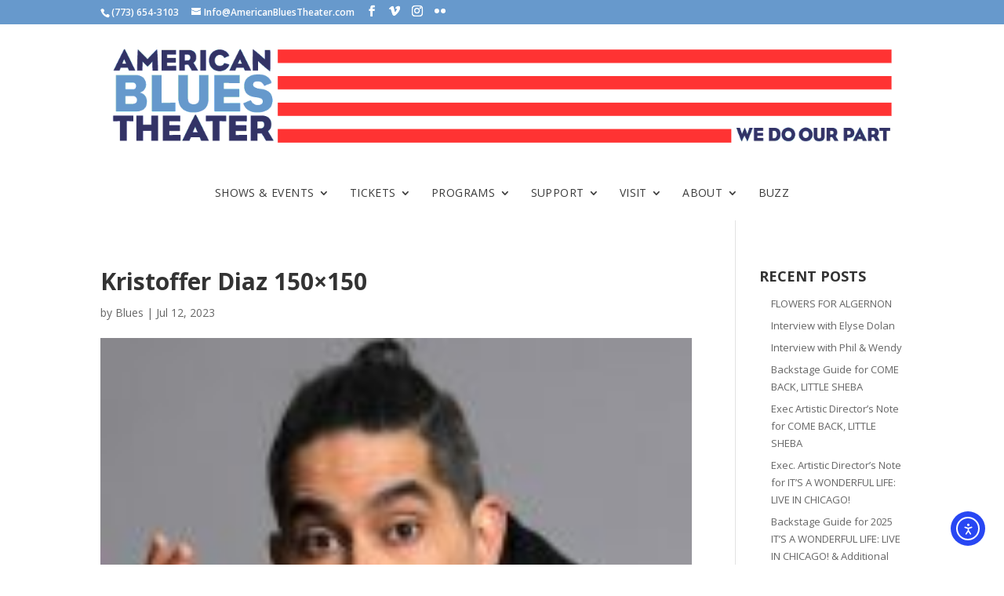

--- FILE ---
content_type: text/html; charset=UTF-8
request_url: https://americanbluestheater.com/2023/07/12/2023-blue-ink-festival/kristoffer-diaz-150x150/
body_size: 13845
content:
<!DOCTYPE html>
<!--[if IE 6]>
<html id="ie6" lang="en-US">
<![endif]-->
<!--[if IE 7]>
<html id="ie7" lang="en-US">
<![endif]-->
<!--[if IE 8]>
<html id="ie8" lang="en-US">
<![endif]-->
<!--[if !(IE 6) | !(IE 7) | !(IE 8)  ]><!-->
<html lang="en-US">
<!--<![endif]-->
<head>
<script>
  (function(i,s,o,g,r,a,m){i['GoogleAnalyticsObject']=r;i[r]=i[r]||function(){
  (i[r].q=i[r].q||[]).push(arguments)},i[r].l=1*new Date();a=s.createElement(o),
  m=s.getElementsByTagName(o)[0];a.async=1;a.src=g;m.parentNode.insertBefore(a,m)
  })(window,document,'script','//www.google-analytics.com/analytics.js','ga');

  ga('create', 'UA-64995509-1', 'auto');
  ga('send', 'pageview');

</script>
	<meta charset="UTF-8" />
	<title>Kristoffer Diaz 150x150 - American Blues Theater</title>
			
	<meta http-equiv="X-UA-Compatible" content="IE=edge">
	<link rel="pingback" href="https://americanbluestheater.com/xmlrpc.php" />

		<!--[if lt IE 9]>
	<script src="https://americanbluestheater.com/wp-content/themes/Divi/js/html5.js" type="text/javascript"></script>
	<![endif]-->

	<script type="text/javascript">
		document.documentElement.className = 'js';
	</script>

	<meta name='robots' content='index, follow, max-image-preview:large, max-snippet:-1, max-video-preview:-1' />

	<!-- This site is optimized with the Yoast SEO plugin v26.8 - https://yoast.com/product/yoast-seo-wordpress/ -->
	<title>Kristoffer Diaz 150x150 - American Blues Theater</title>
	<link rel="canonical" href="https://americanbluestheater.com/2023/07/12/2023-blue-ink-festival/kristoffer-diaz-150x150/" />
	<meta property="og:locale" content="en_US" />
	<meta property="og:type" content="article" />
	<meta property="og:title" content="Kristoffer Diaz 150x150 - American Blues Theater" />
	<meta property="og:url" content="https://americanbluestheater.com/2023/07/12/2023-blue-ink-festival/kristoffer-diaz-150x150/" />
	<meta property="og:site_name" content="American Blues Theater" />
	<meta property="article:publisher" content="https://www.facebook.com/americanbluestheater/" />
	<meta property="og:image" content="https://americanbluestheater.com/2023/07/12/2023-blue-ink-festival/kristoffer-diaz-150x150" />
	<meta property="og:image:width" content="1" />
	<meta property="og:image:height" content="1" />
	<meta property="og:image:type" content="image/jpeg" />
	<meta name="twitter:card" content="summary_large_image" />
	<script type="application/ld+json" class="yoast-schema-graph">{"@context":"https://schema.org","@graph":[{"@type":"WebPage","@id":"https://americanbluestheater.com/2023/07/12/2023-blue-ink-festival/kristoffer-diaz-150x150/","url":"https://americanbluestheater.com/2023/07/12/2023-blue-ink-festival/kristoffer-diaz-150x150/","name":"Kristoffer Diaz 150x150 - American Blues Theater","isPartOf":{"@id":"https://americanbluestheater.com/#website"},"primaryImageOfPage":{"@id":"https://americanbluestheater.com/2023/07/12/2023-blue-ink-festival/kristoffer-diaz-150x150/#primaryimage"},"image":{"@id":"https://americanbluestheater.com/2023/07/12/2023-blue-ink-festival/kristoffer-diaz-150x150/#primaryimage"},"thumbnailUrl":"https://americanbluestheater.com/wp-content/uploads/2023/07/Kristoffer-Diaz-150x150-1.jpg","datePublished":"2023-07-12T11:45:58+00:00","breadcrumb":{"@id":"https://americanbluestheater.com/2023/07/12/2023-blue-ink-festival/kristoffer-diaz-150x150/#breadcrumb"},"inLanguage":"en-US","potentialAction":[{"@type":"ReadAction","target":["https://americanbluestheater.com/2023/07/12/2023-blue-ink-festival/kristoffer-diaz-150x150/"]}]},{"@type":"ImageObject","inLanguage":"en-US","@id":"https://americanbluestheater.com/2023/07/12/2023-blue-ink-festival/kristoffer-diaz-150x150/#primaryimage","url":"https://americanbluestheater.com/wp-content/uploads/2023/07/Kristoffer-Diaz-150x150-1.jpg","contentUrl":"https://americanbluestheater.com/wp-content/uploads/2023/07/Kristoffer-Diaz-150x150-1.jpg","width":150,"height":150},{"@type":"BreadcrumbList","@id":"https://americanbluestheater.com/2023/07/12/2023-blue-ink-festival/kristoffer-diaz-150x150/#breadcrumb","itemListElement":[{"@type":"ListItem","position":1,"name":"Home","item":"https://americanbluestheater.com/"},{"@type":"ListItem","position":2,"name":"2023 BLUE INK FESTIVAL","item":"https://americanbluestheater.com/2023/07/12/2023-blue-ink-festival/"},{"@type":"ListItem","position":3,"name":"Kristoffer Diaz 150&#215;150"}]},{"@type":"WebSite","@id":"https://americanbluestheater.com/#website","url":"https://americanbluestheater.com/","name":"American Blues Theater","description":"World class theater for the working class.","publisher":{"@id":"https://americanbluestheater.com/#organization"},"potentialAction":[{"@type":"SearchAction","target":{"@type":"EntryPoint","urlTemplate":"https://americanbluestheater.com/?s={search_term_string}"},"query-input":{"@type":"PropertyValueSpecification","valueRequired":true,"valueName":"search_term_string"}}],"inLanguage":"en-US"},{"@type":"Organization","@id":"https://americanbluestheater.com/#organization","name":"American Blues Theater","url":"https://americanbluestheater.com/","logo":{"@type":"ImageObject","inLanguage":"en-US","@id":"https://americanbluestheater.com/#/schema/logo/image/","url":"https://americanbluestheater.com/wp-content/uploads/2020/10/Blues-logo-cmyk-jpg.jpg","contentUrl":"https://americanbluestheater.com/wp-content/uploads/2020/10/Blues-logo-cmyk-jpg.jpg","width":272,"height":179,"caption":"American Blues Theater"},"image":{"@id":"https://americanbluestheater.com/#/schema/logo/image/"},"sameAs":["https://www.facebook.com/americanbluestheater/","https://vimeo.com/user13005335","https://www.instagram.com/american_blues_theater/"]}]}</script>
	<!-- / Yoast SEO plugin. -->


<link rel='dns-prefetch' href='//cdn.elementor.com' />
<link rel='dns-prefetch' href='//fonts.googleapis.com' />
<link rel="alternate" type="application/rss+xml" title="American Blues Theater &raquo; Feed" href="https://americanbluestheater.com/feed/" />
<link rel="alternate" type="application/rss+xml" title="American Blues Theater &raquo; Comments Feed" href="https://americanbluestheater.com/comments/feed/" />
<link rel="alternate" title="oEmbed (JSON)" type="application/json+oembed" href="https://americanbluestheater.com/wp-json/oembed/1.0/embed?url=https%3A%2F%2Famericanbluestheater.com%2F2023%2F07%2F12%2F2023-blue-ink-festival%2Fkristoffer-diaz-150x150%2F" />
<link rel="alternate" title="oEmbed (XML)" type="text/xml+oembed" href="https://americanbluestheater.com/wp-json/oembed/1.0/embed?url=https%3A%2F%2Famericanbluestheater.com%2F2023%2F07%2F12%2F2023-blue-ink-festival%2Fkristoffer-diaz-150x150%2F&#038;format=xml" />
		<style>
			.lazyload,
			.lazyloading {
				max-width: 100%;
			}
		</style>
		<meta content="Divi Child Theme v.2.3.2" name="generator"/><style id='wp-emoji-styles-inline-css' type='text/css'>

	img.wp-smiley, img.emoji {
		display: inline !important;
		border: none !important;
		box-shadow: none !important;
		height: 1em !important;
		width: 1em !important;
		margin: 0 0.07em !important;
		vertical-align: -0.1em !important;
		background: none !important;
		padding: 0 !important;
	}
/*# sourceURL=wp-emoji-styles-inline-css */
</style>
<style id='wp-block-library-inline-css' type='text/css'>
:root{--wp-block-synced-color:#7a00df;--wp-block-synced-color--rgb:122,0,223;--wp-bound-block-color:var(--wp-block-synced-color);--wp-editor-canvas-background:#ddd;--wp-admin-theme-color:#007cba;--wp-admin-theme-color--rgb:0,124,186;--wp-admin-theme-color-darker-10:#006ba1;--wp-admin-theme-color-darker-10--rgb:0,107,160.5;--wp-admin-theme-color-darker-20:#005a87;--wp-admin-theme-color-darker-20--rgb:0,90,135;--wp-admin-border-width-focus:2px}@media (min-resolution:192dpi){:root{--wp-admin-border-width-focus:1.5px}}.wp-element-button{cursor:pointer}:root .has-very-light-gray-background-color{background-color:#eee}:root .has-very-dark-gray-background-color{background-color:#313131}:root .has-very-light-gray-color{color:#eee}:root .has-very-dark-gray-color{color:#313131}:root .has-vivid-green-cyan-to-vivid-cyan-blue-gradient-background{background:linear-gradient(135deg,#00d084,#0693e3)}:root .has-purple-crush-gradient-background{background:linear-gradient(135deg,#34e2e4,#4721fb 50%,#ab1dfe)}:root .has-hazy-dawn-gradient-background{background:linear-gradient(135deg,#faaca8,#dad0ec)}:root .has-subdued-olive-gradient-background{background:linear-gradient(135deg,#fafae1,#67a671)}:root .has-atomic-cream-gradient-background{background:linear-gradient(135deg,#fdd79a,#004a59)}:root .has-nightshade-gradient-background{background:linear-gradient(135deg,#330968,#31cdcf)}:root .has-midnight-gradient-background{background:linear-gradient(135deg,#020381,#2874fc)}:root{--wp--preset--font-size--normal:16px;--wp--preset--font-size--huge:42px}.has-regular-font-size{font-size:1em}.has-larger-font-size{font-size:2.625em}.has-normal-font-size{font-size:var(--wp--preset--font-size--normal)}.has-huge-font-size{font-size:var(--wp--preset--font-size--huge)}.has-text-align-center{text-align:center}.has-text-align-left{text-align:left}.has-text-align-right{text-align:right}.has-fit-text{white-space:nowrap!important}#end-resizable-editor-section{display:none}.aligncenter{clear:both}.items-justified-left{justify-content:flex-start}.items-justified-center{justify-content:center}.items-justified-right{justify-content:flex-end}.items-justified-space-between{justify-content:space-between}.screen-reader-text{border:0;clip-path:inset(50%);height:1px;margin:-1px;overflow:hidden;padding:0;position:absolute;width:1px;word-wrap:normal!important}.screen-reader-text:focus{background-color:#ddd;clip-path:none;color:#444;display:block;font-size:1em;height:auto;left:5px;line-height:normal;padding:15px 23px 14px;text-decoration:none;top:5px;width:auto;z-index:100000}html :where(.has-border-color){border-style:solid}html :where([style*=border-top-color]){border-top-style:solid}html :where([style*=border-right-color]){border-right-style:solid}html :where([style*=border-bottom-color]){border-bottom-style:solid}html :where([style*=border-left-color]){border-left-style:solid}html :where([style*=border-width]){border-style:solid}html :where([style*=border-top-width]){border-top-style:solid}html :where([style*=border-right-width]){border-right-style:solid}html :where([style*=border-bottom-width]){border-bottom-style:solid}html :where([style*=border-left-width]){border-left-style:solid}html :where(img[class*=wp-image-]){height:auto;max-width:100%}:where(figure){margin:0 0 1em}html :where(.is-position-sticky){--wp-admin--admin-bar--position-offset:var(--wp-admin--admin-bar--height,0px)}@media screen and (max-width:600px){html :where(.is-position-sticky){--wp-admin--admin-bar--position-offset:0px}}

/*# sourceURL=wp-block-library-inline-css */
</style><style id='global-styles-inline-css' type='text/css'>
:root{--wp--preset--aspect-ratio--square: 1;--wp--preset--aspect-ratio--4-3: 4/3;--wp--preset--aspect-ratio--3-4: 3/4;--wp--preset--aspect-ratio--3-2: 3/2;--wp--preset--aspect-ratio--2-3: 2/3;--wp--preset--aspect-ratio--16-9: 16/9;--wp--preset--aspect-ratio--9-16: 9/16;--wp--preset--color--black: #000000;--wp--preset--color--cyan-bluish-gray: #abb8c3;--wp--preset--color--white: #ffffff;--wp--preset--color--pale-pink: #f78da7;--wp--preset--color--vivid-red: #cf2e2e;--wp--preset--color--luminous-vivid-orange: #ff6900;--wp--preset--color--luminous-vivid-amber: #fcb900;--wp--preset--color--light-green-cyan: #7bdcb5;--wp--preset--color--vivid-green-cyan: #00d084;--wp--preset--color--pale-cyan-blue: #8ed1fc;--wp--preset--color--vivid-cyan-blue: #0693e3;--wp--preset--color--vivid-purple: #9b51e0;--wp--preset--gradient--vivid-cyan-blue-to-vivid-purple: linear-gradient(135deg,rgb(6,147,227) 0%,rgb(155,81,224) 100%);--wp--preset--gradient--light-green-cyan-to-vivid-green-cyan: linear-gradient(135deg,rgb(122,220,180) 0%,rgb(0,208,130) 100%);--wp--preset--gradient--luminous-vivid-amber-to-luminous-vivid-orange: linear-gradient(135deg,rgb(252,185,0) 0%,rgb(255,105,0) 100%);--wp--preset--gradient--luminous-vivid-orange-to-vivid-red: linear-gradient(135deg,rgb(255,105,0) 0%,rgb(207,46,46) 100%);--wp--preset--gradient--very-light-gray-to-cyan-bluish-gray: linear-gradient(135deg,rgb(238,238,238) 0%,rgb(169,184,195) 100%);--wp--preset--gradient--cool-to-warm-spectrum: linear-gradient(135deg,rgb(74,234,220) 0%,rgb(151,120,209) 20%,rgb(207,42,186) 40%,rgb(238,44,130) 60%,rgb(251,105,98) 80%,rgb(254,248,76) 100%);--wp--preset--gradient--blush-light-purple: linear-gradient(135deg,rgb(255,206,236) 0%,rgb(152,150,240) 100%);--wp--preset--gradient--blush-bordeaux: linear-gradient(135deg,rgb(254,205,165) 0%,rgb(254,45,45) 50%,rgb(107,0,62) 100%);--wp--preset--gradient--luminous-dusk: linear-gradient(135deg,rgb(255,203,112) 0%,rgb(199,81,192) 50%,rgb(65,88,208) 100%);--wp--preset--gradient--pale-ocean: linear-gradient(135deg,rgb(255,245,203) 0%,rgb(182,227,212) 50%,rgb(51,167,181) 100%);--wp--preset--gradient--electric-grass: linear-gradient(135deg,rgb(202,248,128) 0%,rgb(113,206,126) 100%);--wp--preset--gradient--midnight: linear-gradient(135deg,rgb(2,3,129) 0%,rgb(40,116,252) 100%);--wp--preset--font-size--small: 13px;--wp--preset--font-size--medium: 20px;--wp--preset--font-size--large: 36px;--wp--preset--font-size--x-large: 42px;--wp--preset--spacing--20: 0.44rem;--wp--preset--spacing--30: 0.67rem;--wp--preset--spacing--40: 1rem;--wp--preset--spacing--50: 1.5rem;--wp--preset--spacing--60: 2.25rem;--wp--preset--spacing--70: 3.38rem;--wp--preset--spacing--80: 5.06rem;--wp--preset--shadow--natural: 6px 6px 9px rgba(0, 0, 0, 0.2);--wp--preset--shadow--deep: 12px 12px 50px rgba(0, 0, 0, 0.4);--wp--preset--shadow--sharp: 6px 6px 0px rgba(0, 0, 0, 0.2);--wp--preset--shadow--outlined: 6px 6px 0px -3px rgb(255, 255, 255), 6px 6px rgb(0, 0, 0);--wp--preset--shadow--crisp: 6px 6px 0px rgb(0, 0, 0);}:root { --wp--style--global--content-size: 823px;--wp--style--global--wide-size: 1080px; }:where(body) { margin: 0; }.wp-site-blocks > .alignleft { float: left; margin-right: 2em; }.wp-site-blocks > .alignright { float: right; margin-left: 2em; }.wp-site-blocks > .aligncenter { justify-content: center; margin-left: auto; margin-right: auto; }:where(.is-layout-flex){gap: 0.5em;}:where(.is-layout-grid){gap: 0.5em;}.is-layout-flow > .alignleft{float: left;margin-inline-start: 0;margin-inline-end: 2em;}.is-layout-flow > .alignright{float: right;margin-inline-start: 2em;margin-inline-end: 0;}.is-layout-flow > .aligncenter{margin-left: auto !important;margin-right: auto !important;}.is-layout-constrained > .alignleft{float: left;margin-inline-start: 0;margin-inline-end: 2em;}.is-layout-constrained > .alignright{float: right;margin-inline-start: 2em;margin-inline-end: 0;}.is-layout-constrained > .aligncenter{margin-left: auto !important;margin-right: auto !important;}.is-layout-constrained > :where(:not(.alignleft):not(.alignright):not(.alignfull)){max-width: var(--wp--style--global--content-size);margin-left: auto !important;margin-right: auto !important;}.is-layout-constrained > .alignwide{max-width: var(--wp--style--global--wide-size);}body .is-layout-flex{display: flex;}.is-layout-flex{flex-wrap: wrap;align-items: center;}.is-layout-flex > :is(*, div){margin: 0;}body .is-layout-grid{display: grid;}.is-layout-grid > :is(*, div){margin: 0;}body{padding-top: 0px;padding-right: 0px;padding-bottom: 0px;padding-left: 0px;}:root :where(.wp-element-button, .wp-block-button__link){background-color: #32373c;border-width: 0;color: #fff;font-family: inherit;font-size: inherit;font-style: inherit;font-weight: inherit;letter-spacing: inherit;line-height: inherit;padding-top: calc(0.667em + 2px);padding-right: calc(1.333em + 2px);padding-bottom: calc(0.667em + 2px);padding-left: calc(1.333em + 2px);text-decoration: none;text-transform: inherit;}.has-black-color{color: var(--wp--preset--color--black) !important;}.has-cyan-bluish-gray-color{color: var(--wp--preset--color--cyan-bluish-gray) !important;}.has-white-color{color: var(--wp--preset--color--white) !important;}.has-pale-pink-color{color: var(--wp--preset--color--pale-pink) !important;}.has-vivid-red-color{color: var(--wp--preset--color--vivid-red) !important;}.has-luminous-vivid-orange-color{color: var(--wp--preset--color--luminous-vivid-orange) !important;}.has-luminous-vivid-amber-color{color: var(--wp--preset--color--luminous-vivid-amber) !important;}.has-light-green-cyan-color{color: var(--wp--preset--color--light-green-cyan) !important;}.has-vivid-green-cyan-color{color: var(--wp--preset--color--vivid-green-cyan) !important;}.has-pale-cyan-blue-color{color: var(--wp--preset--color--pale-cyan-blue) !important;}.has-vivid-cyan-blue-color{color: var(--wp--preset--color--vivid-cyan-blue) !important;}.has-vivid-purple-color{color: var(--wp--preset--color--vivid-purple) !important;}.has-black-background-color{background-color: var(--wp--preset--color--black) !important;}.has-cyan-bluish-gray-background-color{background-color: var(--wp--preset--color--cyan-bluish-gray) !important;}.has-white-background-color{background-color: var(--wp--preset--color--white) !important;}.has-pale-pink-background-color{background-color: var(--wp--preset--color--pale-pink) !important;}.has-vivid-red-background-color{background-color: var(--wp--preset--color--vivid-red) !important;}.has-luminous-vivid-orange-background-color{background-color: var(--wp--preset--color--luminous-vivid-orange) !important;}.has-luminous-vivid-amber-background-color{background-color: var(--wp--preset--color--luminous-vivid-amber) !important;}.has-light-green-cyan-background-color{background-color: var(--wp--preset--color--light-green-cyan) !important;}.has-vivid-green-cyan-background-color{background-color: var(--wp--preset--color--vivid-green-cyan) !important;}.has-pale-cyan-blue-background-color{background-color: var(--wp--preset--color--pale-cyan-blue) !important;}.has-vivid-cyan-blue-background-color{background-color: var(--wp--preset--color--vivid-cyan-blue) !important;}.has-vivid-purple-background-color{background-color: var(--wp--preset--color--vivid-purple) !important;}.has-black-border-color{border-color: var(--wp--preset--color--black) !important;}.has-cyan-bluish-gray-border-color{border-color: var(--wp--preset--color--cyan-bluish-gray) !important;}.has-white-border-color{border-color: var(--wp--preset--color--white) !important;}.has-pale-pink-border-color{border-color: var(--wp--preset--color--pale-pink) !important;}.has-vivid-red-border-color{border-color: var(--wp--preset--color--vivid-red) !important;}.has-luminous-vivid-orange-border-color{border-color: var(--wp--preset--color--luminous-vivid-orange) !important;}.has-luminous-vivid-amber-border-color{border-color: var(--wp--preset--color--luminous-vivid-amber) !important;}.has-light-green-cyan-border-color{border-color: var(--wp--preset--color--light-green-cyan) !important;}.has-vivid-green-cyan-border-color{border-color: var(--wp--preset--color--vivid-green-cyan) !important;}.has-pale-cyan-blue-border-color{border-color: var(--wp--preset--color--pale-cyan-blue) !important;}.has-vivid-cyan-blue-border-color{border-color: var(--wp--preset--color--vivid-cyan-blue) !important;}.has-vivid-purple-border-color{border-color: var(--wp--preset--color--vivid-purple) !important;}.has-vivid-cyan-blue-to-vivid-purple-gradient-background{background: var(--wp--preset--gradient--vivid-cyan-blue-to-vivid-purple) !important;}.has-light-green-cyan-to-vivid-green-cyan-gradient-background{background: var(--wp--preset--gradient--light-green-cyan-to-vivid-green-cyan) !important;}.has-luminous-vivid-amber-to-luminous-vivid-orange-gradient-background{background: var(--wp--preset--gradient--luminous-vivid-amber-to-luminous-vivid-orange) !important;}.has-luminous-vivid-orange-to-vivid-red-gradient-background{background: var(--wp--preset--gradient--luminous-vivid-orange-to-vivid-red) !important;}.has-very-light-gray-to-cyan-bluish-gray-gradient-background{background: var(--wp--preset--gradient--very-light-gray-to-cyan-bluish-gray) !important;}.has-cool-to-warm-spectrum-gradient-background{background: var(--wp--preset--gradient--cool-to-warm-spectrum) !important;}.has-blush-light-purple-gradient-background{background: var(--wp--preset--gradient--blush-light-purple) !important;}.has-blush-bordeaux-gradient-background{background: var(--wp--preset--gradient--blush-bordeaux) !important;}.has-luminous-dusk-gradient-background{background: var(--wp--preset--gradient--luminous-dusk) !important;}.has-pale-ocean-gradient-background{background: var(--wp--preset--gradient--pale-ocean) !important;}.has-electric-grass-gradient-background{background: var(--wp--preset--gradient--electric-grass) !important;}.has-midnight-gradient-background{background: var(--wp--preset--gradient--midnight) !important;}.has-small-font-size{font-size: var(--wp--preset--font-size--small) !important;}.has-medium-font-size{font-size: var(--wp--preset--font-size--medium) !important;}.has-large-font-size{font-size: var(--wp--preset--font-size--large) !important;}.has-x-large-font-size{font-size: var(--wp--preset--font-size--x-large) !important;}
/*# sourceURL=global-styles-inline-css */
</style>

<link rel='stylesheet' id='et_monarch-css-css' href='https://americanbluestheater.com/wp-content/plugins/monarch/css/style.css?ver=1.4.14' type='text/css' media='all' />
<link rel='stylesheet' id='et-gf-open-sans-css' href='https://fonts.googleapis.com/css?family=Open+Sans:400,700' type='text/css' media='all' />
<link rel='stylesheet' id='ea11y-widget-fonts-css' href='https://americanbluestheater.com/wp-content/plugins/pojo-accessibility/assets/build/fonts.css?ver=4.0.3' type='text/css' media='all' />
<link rel='stylesheet' id='ea11y-skip-link-css' href='https://americanbluestheater.com/wp-content/plugins/pojo-accessibility/assets/build/skip-link.css?ver=4.0.3' type='text/css' media='all' />
<link rel='stylesheet' id='et-divi-open-sans-css' href='https://fonts.googleapis.com/css?family=Open+Sans:300italic,400italic,600italic,700italic,800italic,400,300,600,700,800&#038;subset=cyrillic,cyrillic-ext,greek,greek-ext,latin,latin-ext,vietnamese&#038;display=swap' type='text/css' media='all' />
<link rel='stylesheet' id='et-builder-googlefonts-cached-css' href='https://fonts.googleapis.com/css?family=Open+Sans:300,300italic,regular,italic,600,600italic,700,700italic,800,800italic&#038;subset=cyrillic,cyrillic-ext,greek,greek-ext,latin,latin-ext,vietnamese&#038;display=swap' type='text/css' media='all' />
<link rel='stylesheet' id='photonic-slider-css' href='https://americanbluestheater.com/wp-content/plugins/photonic/include/ext/splide/splide.min.css?ver=20260101-83216' type='text/css' media='all' />
<link rel='stylesheet' id='photonic-lightbox-css' href='https://americanbluestheater.com/wp-content/plugins/photonic/include/ext/baguettebox/baguettebox.min.css?ver=20260101-83216' type='text/css' media='all' />
<link rel='stylesheet' id='photonic-css' href='https://americanbluestheater.com/wp-content/plugins/photonic/include/css/front-end/core/photonic.min.css?ver=20260101-83216' type='text/css' media='all' />
<style id='photonic-inline-css' type='text/css'>
/* Retrieved from saved CSS */
.photonic-panel { background:  rgb(17,17,17)  !important;

	border-top: none;
	border-right: none;
	border-bottom: none;
	border-left: none;
 }
.photonic-flickr-stream .photonic-pad-photosets { margin: 10px; }
.photonic-flickr-stream .photonic-pad-galleries { margin: 10px; }
.photonic-flickr-stream .photonic-pad-photos { padding: 5px 10px; }
.photonic-google-stream .photonic-pad-photos { padding: 5px 10px; }
.photonic-zenfolio-stream .photonic-pad-photos { padding: 5px 10px; }
.photonic-zenfolio-stream .photonic-pad-photosets { margin: 5px 10px; }
.photonic-instagram-stream .photonic-pad-photos { padding: 5px px; }
.photonic-smug-stream .photonic-pad-albums { margin: 10px; }
.photonic-smug-stream .photonic-pad-photos { padding: 5px 10px; }
.photonic-random-layout .photonic-thumb { padding: 2px}
.photonic-masonry-layout .photonic-thumb { padding: 2px}
.photonic-mosaic-layout .photonic-thumb { padding: 2px}

/*# sourceURL=photonic-inline-css */
</style>
<link rel='stylesheet' id='divi-style-parent-css' href='https://americanbluestheater.com/wp-content/themes/Divi/style-static.min.css?ver=4.27.5' type='text/css' media='all' />
<link rel='stylesheet' id='divi-style-css' href='https://americanbluestheater.com/wp-content/themes/Divi%20Child/style.css?ver=4.27.5' type='text/css' media='all' />
<script type="text/javascript" src="https://americanbluestheater.com/wp-includes/js/jquery/jquery.min.js?ver=3.7.1" id="jquery-core-js"></script>
<script type="text/javascript" src="https://americanbluestheater.com/wp-includes/js/jquery/jquery-migrate.min.js?ver=3.4.1" id="jquery-migrate-js"></script>
<link rel="https://api.w.org/" href="https://americanbluestheater.com/wp-json/" /><link rel="alternate" title="JSON" type="application/json" href="https://americanbluestheater.com/wp-json/wp/v2/media/21886" /><link rel="EditURI" type="application/rsd+xml" title="RSD" href="https://americanbluestheater.com/xmlrpc.php?rsd" />
<meta name="generator" content="WordPress 6.9" />
<link rel='shortlink' href='https://americanbluestheater.com/?p=21886' />
<script async src="https://www.googletagmanager.com/gtag/js?id=G-87LRD5DBJH" type="text/javascript"></script><script type="text/javascript">window.dataLayer = window.dataLayer || [];function gtag(){dataLayer.push(arguments);}gtag('js', new Date());gtag('config', 'G-87LRD5DBJH');</script><style type="text/css" id="et-social-custom-css">
				 
			</style>		<script>
			document.documentElement.className = document.documentElement.className.replace('no-js', 'js');
		</script>
				<style>
			.no-js img.lazyload {
				display: none;
			}

			figure.wp-block-image img.lazyloading {
				min-width: 150px;
			}

			.lazyload,
			.lazyloading {
				--smush-placeholder-width: 100px;
				--smush-placeholder-aspect-ratio: 1/1;
				width: var(--smush-image-width, var(--smush-placeholder-width)) !important;
				aspect-ratio: var(--smush-image-aspect-ratio, var(--smush-placeholder-aspect-ratio)) !important;
			}

						.lazyload, .lazyloading {
				opacity: 0;
			}

			.lazyloaded {
				opacity: 1;
				transition: opacity 400ms;
				transition-delay: 0ms;
			}

					</style>
		<meta name="viewport" content="width=device-width, initial-scale=1.0, maximum-scale=1.0, user-scalable=0" /><style type="text/css" id="custom-background-css">
body.custom-background { background-color: #ffffff; }
</style>
	<!-- Google Tag Manager -->
<script>(function(w,d,s,l,i){w[l]=w[l]||[];w[l].push({'gtm.start':
new Date().getTime(),event:'gtm.js'});var f=d.getElementsByTagName(s)[0],
j=d.createElement(s),dl=l!='dataLayer'?'&l='+l:'';j.async=true;j.src=
'https://www.googletagmanager.com/gtm.js?id='+i+dl;f.parentNode.insertBefore(j,f);
})(window,document,'script','dataLayer','GTM-KH8QBCG');</script>
<!-- End Google Tag Manager -->

<!-- Facebook Pixel Code -->
<script>
  !function(f,b,e,v,n,t,s)
  {if(f.fbq)return;n=f.fbq=function(){n.callMethod?
  n.callMethod.apply(n,arguments):n.queue.push(arguments)};
  if(!f._fbq)f._fbq=n;n.push=n;n.loaded=!0;n.version='2.0';
  n.queue=[];t=b.createElement(e);t.async=!0;
  t.src=v;s=b.getElementsByTagName(e)[0];
  s.parentNode.insertBefore(t,s)}(window, document,'script',
  'https://connect.facebook.net/en_US/fbevents.js');
  fbq('init', '515164249115049');
  fbq('track', 'PageView');
</script>
<noscript><img height="1" width="1" style="display:none" src="https://www.facebook.com/tr?id=515164249115049&amp;ev=PageView&amp;noscript=1"></noscript>
<!-- End Facebook Pixel Code -->

<meta name="facebook-domain-verification" content="131agzvef6jpinqd2vgns0bg0lnoeu"><link rel="icon" href="https://americanbluestheater.com/wp-content/uploads/2020/03/Blues-thumbnail-100x100.jpg" sizes="32x32" />
<link rel="icon" href="https://americanbluestheater.com/wp-content/uploads/2020/03/Blues-thumbnail.jpg" sizes="192x192" />
<link rel="apple-touch-icon" href="https://americanbluestheater.com/wp-content/uploads/2020/03/Blues-thumbnail.jpg" />
<meta name="msapplication-TileImage" content="https://americanbluestheater.com/wp-content/uploads/2020/03/Blues-thumbnail.jpg" />
<link rel="stylesheet" id="et-divi-customizer-global-cached-inline-styles" href="https://americanbluestheater.com/wp-content/et-cache/global/et-divi-customizer-global.min.css?ver=1765392691" /></head>
<body class="attachment wp-singular attachment-template-default single single-attachment postid-21886 attachmentid-21886 attachment-jpeg custom-background wp-theme-Divi wp-child-theme-DiviChild et_monarch et_pb_button_helper_class et_non_fixed_nav et_show_nav et_secondary_nav_enabled et_secondary_nav_two_panels et_primary_nav_dropdown_animation_fade et_secondary_nav_dropdown_animation_fade et_header_style_centered et_pb_footer_columns4 et_pb_gutter osx et_pb_gutters3 et_right_sidebar et_divi_theme et-db">
	<div id="page-container">

			<div id="top-header" class="et_nav_text_color_light">
			<div class="container clearfix">

			
				<div id="et-info">
									<span id="et-info-phone">(773) 654-3103</span>
				
									<a href="mailto:Info@AmericanBluesTheater.com"><span id="et-info-email">Info@AmericanBluesTheater.com</span></a>
				
				<ul class="et-social-icons">

	<li class="et-social-icon et-social-facebook">
		<a target="_blank" href="https://www.facebook.com/americanbluestheater" class="icon">
			<span>Facebook</span>
		</a>
	</li>

<li class="et-social-icon et-social-vimeo">
<a target="_blank" href="https://vimeo.com/user13005335" class="icon">
<span>Vimeo</span>
</a>
</li>

<li class="et-social-icon et-social-instagram wpps">
<a target="_blank" href="https://instagram.com/american_blues_theater/" class="icon">
<span>Instagram</span>
</a>
</li>

<li class="et-social-icon et-social-flikr">
<a target="_blank" href="http://www.flickr.com/photos/americanbluestheater/sets/" class="icon">
<span>Flikr</span>
</a>
</li>

</ul>				</div> <!-- #et-info -->

			
				<div id="et-secondary-menu">
				<div class="et_duplicate_social_icons">
								<ul class="et-social-icons">

	<li class="et-social-icon et-social-facebook">
		<a target="_blank" href="https://www.facebook.com/americanbluestheater" class="icon">
			<span>Facebook</span>
		</a>
	</li>

<li class="et-social-icon et-social-vimeo">
<a target="_blank" href="https://vimeo.com/user13005335" class="icon">
<span>Vimeo</span>
</a>
</li>

<li class="et-social-icon et-social-instagram wpps">
<a target="_blank" href="https://instagram.com/american_blues_theater/" class="icon">
<span>Instagram</span>
</a>
</li>

<li class="et-social-icon et-social-flikr">
<a target="_blank" href="http://www.flickr.com/photos/americanbluestheater/sets/" class="icon">
<span>Flikr</span>
</a>
</li>

</ul>
							</div>				</div> <!-- #et-secondary-menu -->

			</div> <!-- .container -->
		</div> <!-- #top-header -->
	
		<header id="main-header" class="et_nav_text_color_dark">
			<div class="container clearfix">
							<a href="https://americanbluestheater.com/">
					<img data-src="https://americanbluestheater.com/wp-content/uploads/2023/09/2023-Blues-banner-long-w-tagline.gif" alt="American Blues Theater" id="logo" src="[data-uri]" class="lazyload" style="--smush-placeholder-width: 1365px; --smush-placeholder-aspect-ratio: 1365/216;" />
				</a>

				<div id="et-top-navigation">
					<nav id="top-menu-nav">
					<ul id="top-menu" class="nav"><li id="menu-item-94" class="menu-item menu-item-type-post_type menu-item-object-page menu-item-has-children menu-item-94"><a href="https://americanbluestheater.com/single-tickets/">Shows &#038; Events</a>
<ul class="sub-menu">
	<li id="menu-item-27367" class="menu-item menu-item-type-post_type menu-item-object-page menu-item-27367"><a href="https://americanbluestheater.com/come-back-little-sheba/">COME BACK&#8230;SHEBA</a></li>
	<li id="menu-item-27477" class="menu-item menu-item-type-post_type menu-item-object-post menu-item-27477"><a href="https://americanbluestheater.com/2026/01/07/flowers-for-algernon/">FLOWERS FOR&#8230;</a></li>
	<li id="menu-item-25480" class="menu-item menu-item-type-post_type menu-item-object-page menu-item-25480"><a href="https://americanbluestheater.com/season-40/">SEASON 40</a></li>
</ul>
</li>
<li id="menu-item-21284" class="menu-item menu-item-type-custom menu-item-object-custom menu-item-has-children menu-item-21284"><a href="#">TICKETS</a>
<ul class="sub-menu">
	<li id="menu-item-15061" class="menu-item menu-item-type-post_type menu-item-object-page menu-item-15061"><a href="https://americanbluestheater.com/single-tickets/">Buy Tickets</a></li>
	<li id="menu-item-26263" class="menu-item menu-item-type-post_type menu-item-object-page menu-item-26263"><a href="https://americanbluestheater.com/2025-memberships/">Memberships</a></li>
	<li id="menu-item-15088" class="menu-item menu-item-type-post_type menu-item-object-page menu-item-15088"><a href="https://americanbluestheater.com/group-sales/">Groups &#038; Discounts</a></li>
	<li id="menu-item-23441" class="menu-item menu-item-type-post_type menu-item-object-post menu-item-23441"><a href="https://americanbluestheater.com/2024/04/02/ticket-donation-request/">Ticket Request</a></li>
</ul>
</li>
<li id="menu-item-21286" class="menu-item menu-item-type-custom menu-item-object-custom menu-item-has-children menu-item-21286"><a href="#">PROGRAMS</a>
<ul class="sub-menu">
	<li id="menu-item-608" class="menu-item menu-item-type-post_type menu-item-object-page menu-item-608"><a href="https://americanbluestheater.com/single-tickets/new-play-development/">NEW WORK</a></li>
	<li id="menu-item-22110" class="menu-item menu-item-type-post_type menu-item-object-page menu-item-22110"><a href="https://americanbluestheater.com/the-commons/">THE COMMONS</a></li>
	<li id="menu-item-22128" class="menu-item menu-item-type-post_type menu-item-object-page menu-item-22128"><a href="https://americanbluestheater.com/at-home/">@HOME</a></li>
	<li id="menu-item-22189" class="menu-item menu-item-type-post_type menu-item-object-page menu-item-22189"><a href="https://americanbluestheater.com/rubber-banned-book-club/">RUBBER BANNED&#8230;</a></li>
	<li id="menu-item-590" class="menu-item menu-item-type-post_type menu-item-object-page menu-item-590"><a href="https://americanbluestheater.com/arts-education/">ARTS EDUCATION</a></li>
	<li id="menu-item-91" class="menu-item menu-item-type-post_type menu-item-object-page menu-item-91"><a href="https://americanbluestheater.com/community-service/">COMMUNITY SERVICE</a></li>
</ul>
</li>
<li id="menu-item-21287" class="menu-item menu-item-type-custom menu-item-object-custom menu-item-has-children menu-item-21287"><a href="#">SUPPORT</a>
<ul class="sub-menu">
	<li id="menu-item-87" class="menu-item menu-item-type-post_type menu-item-object-page menu-item-87"><a href="https://americanbluestheater.com/donate-now/">Donate</a></li>
	<li id="menu-item-668" class="menu-item menu-item-type-post_type menu-item-object-page menu-item-668"><a href="https://americanbluestheater.com/donor-recognition/">Donor Recognition</a></li>
	<li id="menu-item-667" class="menu-item menu-item-type-post_type menu-item-object-page menu-item-667"><a href="https://americanbluestheater.com/annual-reports/">Annual Reporting</a></li>
</ul>
</li>
<li id="menu-item-21285" class="menu-item menu-item-type-custom menu-item-object-custom menu-item-has-children menu-item-21285"><a href="#">VISIT</a>
<ul class="sub-menu">
	<li id="menu-item-24487" class="menu-item menu-item-type-post_type menu-item-object-page menu-item-24487"><a href="https://americanbluestheater.com/location/">Location</a></li>
	<li id="menu-item-23622" class="menu-item menu-item-type-post_type menu-item-object-page menu-item-23622"><a href="https://americanbluestheater.com/community-agreement/">Community&#8230;</a></li>
	<li id="menu-item-524" class="menu-item menu-item-type-post_type menu-item-object-page menu-item-524"><a href="https://americanbluestheater.com/accessibility/">Accessibility</a></li>
	<li id="menu-item-23839" class="menu-item menu-item-type-post_type menu-item-object-page menu-item-23839"><a href="https://americanbluestheater.com/booking/">Booking</a></li>
</ul>
</li>
<li id="menu-item-21288" class="menu-item menu-item-type-custom menu-item-object-custom menu-item-has-children menu-item-21288"><a href="#">ABOUT</a>
<ul class="sub-menu">
	<li id="menu-item-475" class="menu-item menu-item-type-post_type menu-item-object-page menu-item-475"><a href="https://americanbluestheater.com/mission-and-history/">Mission &#038; History</a></li>
	<li id="menu-item-476" class="menu-item menu-item-type-post_type menu-item-object-page menu-item-476"><a href="https://americanbluestheater.com/the-blues-team/">Our Team</a></li>
	<li id="menu-item-20863" class="menu-item menu-item-type-post_type menu-item-object-page menu-item-20863"><a href="https://americanbluestheater.com/production-archive/">Production History</a></li>
	<li id="menu-item-20335" class="menu-item menu-item-type-post_type menu-item-object-post menu-item-20335"><a href="https://americanbluestheater.com/2024/12/04/belonging/">Belonging&#8230;</a></li>
</ul>
</li>
<li id="menu-item-808" class="menu-item menu-item-type-post_type menu-item-object-page menu-item-808"><a href="https://americanbluestheater.com/buzz/">BUZZ</a></li>
</ul>					</nav>

					
					
					<div id="et_mobile_nav_menu">
				<div class="mobile_nav closed">
					<span class="select_page">Select Page</span>
					<span class="mobile_menu_bar mobile_menu_bar_toggle"></span>
				</div>
			</div>				</div> <!-- #et-top-navigation -->
			</div> <!-- .container -->
		</header> <!-- #main-header -->

		<div id="et-main-area">
<div id="main-content">
		<div class="container">
		<div id="content-area" class="clearfix">
			<div id="left-area">
											<article id="post-21886" class="et_pb_post post-21886 attachment type-attachment status-inherit hentry">
											<div class="et_post_meta_wrapper">
							<h1 class="entry-title">Kristoffer Diaz 150&#215;150</h1>

						<p class="post-meta"> by <span class="author vcard"><a href="https://americanbluestheater.com/author/wendy/" title="Posts by Blues" rel="author">Blues</a></span> | <span class="published">Jul 12, 2023</span></p><img data-src="https://americanbluestheater.com/wp-content/uploads/2023/07/Kristoffer-Diaz-150x150-1.jpg" alt="" width="1080" height="675" src="[data-uri]" class="lazyload" style="--smush-placeholder-width: 1080px; --smush-placeholder-aspect-ratio: 1080/675;" />
												</div>
				
					<div class="entry-content">
					<p class="attachment"><a href='https://americanbluestheater.com/wp-content/uploads/2023/07/Kristoffer-Diaz-150x150-1.jpg'><img decoding="async" width="150" height="150" data-src="https://americanbluestheater.com/wp-content/uploads/2023/07/Kristoffer-Diaz-150x150-1.jpg" class="attachment-medium size-medium lazyload" alt="" src="[data-uri]" style="--smush-placeholder-width: 150px; --smush-placeholder-aspect-ratio: 150/150;" /></a></p>
					</div>
					<div class="et_post_meta_wrapper">
										</div>
				</article>

						</div>

				<div id="sidebar">
		
		<div id="recent-posts-2" class="et_pb_widget widget_recent_entries">
		<h4 class="widgettitle">RECENT POSTS</h4>
		<ul>
											<li>
					<a href="https://americanbluestheater.com/2026/01/07/flowers-for-algernon/">FLOWERS FOR ALGERNON</a>
									</li>
											<li>
					<a href="https://americanbluestheater.com/2026/01/01/interview-with-elyse-dolan/">Interview with Elyse Dolan</a>
									</li>
											<li>
					<a href="https://americanbluestheater.com/2025/12/13/interview-with-philwendy/">Interview with Phil &#038; Wendy</a>
									</li>
											<li>
					<a href="https://americanbluestheater.com/2025/12/13/backstage-stage-for-come-back-little-sheba/">Backstage Guide for COME BACK, LITTLE SHEBA</a>
									</li>
											<li>
					<a href="https://americanbluestheater.com/2025/12/13/exec-artistic-directors-note-for-come-back-little-sheba/">Exec Artistic Director&#8217;s Note for COME BACK, LITTLE SHEBA</a>
									</li>
											<li>
					<a href="https://americanbluestheater.com/2025/11/18/exec-artistic-directors-note-for-its-a-wonderful-life-live/">Exec. Artistic Director&#8217;s Note for IT&#8217;S A WONDERFUL LIFE: LIVE IN CHICAGO!</a>
									</li>
											<li>
					<a href="https://americanbluestheater.com/2025/11/18/backstage-guide-for-2025-its-a-wonderful-life-live-in-chicago-additional-resources/">Backstage Guide for 2025 IT&#8217;S A WONDERFUL LIFE: LIVE IN CHICAGO! &#038; Additional Resources</a>
									</li>
											<li>
					<a href="https://americanbluestheater.com/2025/11/18/2025-bravery-bulletin/">2025 BRAVERY BULLETIN</a>
									</li>
					</ul>

		</div><div id="categories-2" class="et_pb_widget widget_categories"><h4 class="widgettitle">CATEGORIES</h4><form action="https://americanbluestheater.com" method="get"><label class="screen-reader-text" for="cat">CATEGORIES</label><select  name='cat' id='cat' class='postform'>
	<option value='-1'>Select Category</option>
	<option class="level-0" value="331">#Enough: Plays to End Gun Violence</option>
	<option class="level-0" value="286">2020 Blue Bash</option>
	<option class="level-0" value="277">2020 It&#8217;s a Wonderful Life: Live in Chicago!</option>
	<option class="level-0" value="377">2021 It&#8217;s a Wonderful Life: Live in Chicago</option>
	<option class="level-0" value="395">2022 It&#8217;s a Wonderful Life: Live in Chicago</option>
	<option class="level-0" value="455">2024 It&#8217;s a Wonderful Life: Live in Chicago</option>
	<option class="level-0" value="490">2025 It&#8217;s a Wonderful Life: Live in Chicago!</option>
	<option class="level-0" value="423">@Home</option>
	<option class="level-0" value="278">Alma</option>
	<option class="level-0" value="269">American Idiot</option>
	<option class="level-0" value="101">Awards</option>
	<option class="level-0" value="404">Blue Bash</option>
	<option class="level-0" value="415">Blue Ink Award &amp; Festival</option>
	<option class="level-0" value="99">Blue Ink Playwriting Award</option>
	<option class="level-0" value="186">Buddy Holly</option>
	<option class="level-0" value="289">Classes for the Masses</option>
	<option class="level-0" value="495">Come Back Little Sheba</option>
	<option class="level-0" value="279">Fences</option>
	<option class="level-0" value="258">Five Presidents</option>
	<option class="level-0" value="234">Flyin&#8217; West</option>
	<option class="level-0" value="102">Fundraising</option>
	<option class="level-0" value="31">General</option>
	<option class="level-0" value="458">Golden Leaf Ragtime Blues</option>
	<option class="level-0" value="10">It&#8217;s a Wonderful Life</option>
	<option class="level-0" value="266">It&#8217;s a Wonderful Life: Live in Chicago!</option>
	<option class="level-0" value="450">Misery</option>
	<option class="level-0" value="9">Native Son</option>
	<option class="level-0" value="32">News</option>
	<option class="level-0" value="235">On Clover Road</option>
	<option class="level-0" value="438">Press Center</option>
	<option class="level-0" value="105">Ripped: Living Newspaper Festival</option>
	<option class="level-0" value="268">Roan @ the Gates</option>
	<option class="level-0" value="427">Rubber Banned Book Club</option>
	<option class="level-0" value="185">Six Corners</option>
	<option class="level-0" value="380">Stand Up If You&#8217;re Here Tonight</option>
	<option class="level-0" value="236">The Absolute Brightness of Leonard Pelkey</option>
	<option class="level-0" value="430">The Commons</option>
	<option class="level-0" value="334">The Garage</option>
	<option class="level-0" value="448">The Last Wide Open</option>
	<option class="level-0" value="432">The Reclamation of Madison Hemings</option>
	<option class="level-0" value="371">The Ripped Festival</option>
	<option class="level-0" value="281">The Room</option>
	<option class="level-0" value="237">The Spitfire Grill</option>
	<option class="level-0" value="476">Things With Friends</option>
</select>
</form><script type="text/javascript">
/* <![CDATA[ */

( ( dropdownId ) => {
	const dropdown = document.getElementById( dropdownId );
	function onSelectChange() {
		setTimeout( () => {
			if ( 'escape' === dropdown.dataset.lastkey ) {
				return;
			}
			if ( dropdown.value && parseInt( dropdown.value ) > 0 && dropdown instanceof HTMLSelectElement ) {
				dropdown.parentElement.submit();
			}
		}, 250 );
	}
	function onKeyUp( event ) {
		if ( 'Escape' === event.key ) {
			dropdown.dataset.lastkey = 'escape';
		} else {
			delete dropdown.dataset.lastkey;
		}
	}
	function onClick() {
		delete dropdown.dataset.lastkey;
	}
	dropdown.addEventListener( 'keyup', onKeyUp );
	dropdown.addEventListener( 'click', onClick );
	dropdown.addEventListener( 'change', onSelectChange );
})( "cat" );

//# sourceURL=WP_Widget_Categories%3A%3Awidget
/* ]]> */
</script>
</div><div id="text-16" class="et_pb_widget widget_text">			<div class="textwidget"></div>
		</div><div id="text-3" class="et_pb_widget widget_text"><h4 class="widgettitle">THEATER INFO</h4>			<div class="textwidget"><a href="https://americanbluestheater.com/about-us/">About Us</a> <br>
<a href="https://americanbluestheater.com/mission-and-history/">Mission & History</a><br>
<a href="https://americanbluestheater.com/the-blues-team/">The Blues Team</a><br>
<a href="https://americanbluestheater.com/contact/">Staff Directory</a><br>
<a href="https://americanbluestheater.com/buzz/">News</a><br>
<a href="https://americanbluestheater.com/awards/">Awards</a></br>
<a href="https://americanbluestheater.com/faq/">FAQ</a><br>

</div>
		</div>	</div>
		</div>
	</div>
	</div>


			<footer id="main-footer">
				
<div class="container">
	<div id="footer-widgets" class="clearfix">
		<div class="footer-widget"><div id="text-35" class="fwidget et_pb_widget widget_text"><h4 class="title">Venue</h4>			<div class="textwidget"><p>5627 N Lincoln<br />
Chicago, IL 60659</p>
<p>We sit on the original homelands of the Council of Three Fires (Ojibwe, Potawatomi, &amp; Odawa). Read <a href="https://americanbluestheater.com/community-agreement/" target="_blank" rel="noopener"><em>community agreement and full land acknowledgment</em></a><em>.</em></p>
</div>
		</div></div><div class="footer-widget"><div id="text-4" class="fwidget et_pb_widget widget_text"><h4 class="title">Information</h4>			<div class="textwidget"><a href="https://americanbluestheater.com/staff/">Staff</a><br>

<a href="https://americanbluestheater.com/privacy-policy/">Privacy Policy</a><br>

<a href="https://americanbluestheater.com/2023/10/20/press-center/">Press Center</a><br>

<a href="https://americanblues.wufoo.com/forms/zdepenl01uipcu/">Ticket Donation Request</a><br>

<a href="https://americanbluestheater.com/work-with-us/">Careers</a><br>

<a href="https://americanbluestheater.com/awards/">Awards</a><br>

<a href="https://americanbluestheater.com/faq/">FAQ</a><br></div>
		</div></div><div class="footer-widget"><div id="text-2" class="fwidget et_pb_widget widget_text">			<div class="textwidget"><a href="https://www.guidestar.org/profile/shared/3e5b06cd-3f87-4d40-b19e-941fa5e1140e" target="_blank"><img src="https://widgets.guidestar.org/TransparencySeal/8877838" /></a></div>
		</div></div><div class="footer-widget"><div id="text-5" class="fwidget et_pb_widget widget_text">			<div class="textwidget"><a href="https://www.charitynavigator.org/ein/800448191" target="_blank" ><img data-src="https://charitynavigator.org/content/dam/cn/cn/badges/Four-StarRatingBadge-FullColor.png" alt="Charity Navigator Four-Star Rating" style="max-width: 160px;" src="[data-uri]" class="lazyload" /></a></div>

</div>
		</div></div>	</div>
</div>


		
				<div id="footer-bottom">
					<div class="container clearfix">
				<ul class="et-social-icons">

	<li class="et-social-icon et-social-facebook">
		<a target="_blank" href="https://www.facebook.com/americanbluestheater" class="icon">
			<span>Facebook</span>
		</a>
	</li>

<li class="et-social-icon et-social-vimeo">
<a target="_blank" href="https://vimeo.com/user13005335" class="icon">
<span>Vimeo</span>
</a>
</li>

<li class="et-social-icon et-social-instagram wpps">
<a target="_blank" href="https://instagram.com/american_blues_theater/" class="icon">
<span>Instagram</span>
</a>
</li>

<li class="et-social-icon et-social-flikr">
<a target="_blank" href="http://www.flickr.com/photos/americanbluestheater/sets/" class="icon">
<span>Flikr</span>
</a>
</li>

</ul>
						<p id="footer-info">© 2023 <a href="https://americanbluestheater.com">American Blues Theater</a>. All rights reserved. </p>
					</div>	<!-- .container -->
				</div>
			</footer> <!-- #main-footer -->
		</div> <!-- #et-main-area -->


	</div> <!-- #page-container -->

	<script type="speculationrules">
{"prefetch":[{"source":"document","where":{"and":[{"href_matches":"/*"},{"not":{"href_matches":["/wp-*.php","/wp-admin/*","/wp-content/uploads/*","/wp-content/*","/wp-content/plugins/*","/wp-content/themes/Divi%20Child/*","/wp-content/themes/Divi/*","/*\\?(.+)"]}},{"not":{"selector_matches":"a[rel~=\"nofollow\"]"}},{"not":{"selector_matches":".no-prefetch, .no-prefetch a"}}]},"eagerness":"conservative"}]}
</script>
			<script>
				const registerAllyAction = () => {
					if ( ! window?.ElementorProFrontendConfig || ! window?.elementorFrontend?.utils?.urlActions ) {
						return;
					}

					elementorFrontend.utils.urlActions.addAction( 'allyWidget:open', () => {
						if (window?.ea11yWidget?.widget?.open) {
							return window.ea11yWidget.widget.isOpen()
								? window.ea11yWidget.widget.close()
								: window.ea11yWidget.widget.open();
						}
					} );
				};

				const waitingLimit = 30;
				let retryCounter = 0;

				const waitForElementorPro = () => {
					return new Promise( ( resolve ) => {
						const intervalId = setInterval( () => {
							if ( retryCounter === waitingLimit ) {
								resolve( null );
							}

							retryCounter++;

							if ( window.elementorFrontend && window?.elementorFrontend?.utils?.urlActions ) {
								clearInterval( intervalId );
								resolve( window.elementorFrontend );
							}
								}, 100 ); // Check every 100 milliseconds for availability of elementorFrontend
					});
				};

				waitForElementorPro().then( () => { registerAllyAction(); });
			</script>
			<!-- Google Tag Manager (noscript) -->
<noscript><iframe data-src="https://www.googletagmanager.com/ns.html?id=GTM-KH8QBCG" height="0" width="0" style="display:none;visibility:hidden" src="[data-uri]" class="lazyload" data-load-mode="1"></iframe></noscript>
<!-- End Google Tag Manager (noscript) --><script type="text/javascript" src="https://americanbluestheater.com/wp-content/plugins/monarch/js/idle-timer.min.js?ver=1.4.14" id="et_monarch-idle-js"></script>
<script type="text/javascript" id="et_monarch-custom-js-js-extra">
/* <![CDATA[ */
var monarchSettings = {"ajaxurl":"https://americanbluestheater.com/wp-admin/admin-ajax.php","pageurl":"https://americanbluestheater.com/2023/07/12/2023-blue-ink-festival/kristoffer-diaz-150x150/","stats_nonce":"3f58be5821","share_counts":"224f085cea","follow_counts":"a74a907ad8","total_counts":"ee93ef1076","media_single":"8ebd96effd","media_total":"f64839952e","generate_all_window_nonce":"89e082e06d","no_img_message":"No images available for sharing on this page"};
//# sourceURL=et_monarch-custom-js-js-extra
/* ]]> */
</script>
<script type="text/javascript" src="https://americanbluestheater.com/wp-content/plugins/monarch/js/custom.js?ver=1.4.14" id="et_monarch-custom-js-js"></script>
<script type="text/javascript" id="ea11y-widget-js-extra">
/* <![CDATA[ */
var ea11yWidget = {"iconSettings":{"style":{"icon":"person","size":"medium","color":"#2563eb"},"position":{"desktop":{"hidden":false,"enableExactPosition":false,"exactPosition":{"horizontal":{"direction":"right","value":10,"unit":"px"},"vertical":{"direction":"bottom","value":10,"unit":"px"}},"position":"bottom-right"},"mobile":{"hidden":false,"enableExactPosition":false,"exactPosition":{"horizontal":{"direction":"right","value":10,"unit":"px"},"vertical":{"direction":"bottom","value":10,"unit":"px"}},"position":"bottom-right"}}},"toolsSettings":{"bigger-text":{"enabled":true},"bigger-line-height":{"enabled":true},"text-align":{"enabled":true},"readable-font":{"enabled":true},"grayscale":{"enabled":true},"contrast":{"enabled":true},"page-structure":{"enabled":true},"sitemap":{"enabled":false,"url":"https://americanbluestheater.com/wp-sitemap.xml"},"reading-mask":{"enabled":true},"hide-images":{"enabled":true},"pause-animations":{"enabled":true},"highlight-links":{"enabled":true},"focus-outline":{"enabled":true},"screen-reader":{"enabled":false},"remove-elementor-label":{"enabled":false}},"accessibilityStatementURL":"","analytics":{"enabled":false,"url":null}};
//# sourceURL=ea11y-widget-js-extra
/* ]]> */
</script>
<script type="text/javascript" src="https://cdn.elementor.com/a11y/widget.js?api_key=ea11y-b1e9c47b-3673-46df-9237-8309bf6a3e50&amp;ver=4.0.3" id="ea11y-widget-js"referrerPolicy="origin"></script>
<script type="text/javascript" id="divi-custom-script-js-extra">
/* <![CDATA[ */
var DIVI = {"item_count":"%d Item","items_count":"%d Items"};
var et_builder_utils_params = {"condition":{"diviTheme":true,"extraTheme":false},"scrollLocations":["app","top"],"builderScrollLocations":{"desktop":"app","tablet":"app","phone":"app"},"onloadScrollLocation":"app","builderType":"fe"};
var et_frontend_scripts = {"builderCssContainerPrefix":"#et-boc","builderCssLayoutPrefix":"#et-boc .et-l"};
var et_pb_custom = {"ajaxurl":"https://americanbluestheater.com/wp-admin/admin-ajax.php","images_uri":"https://americanbluestheater.com/wp-content/themes/Divi/images","builder_images_uri":"https://americanbluestheater.com/wp-content/themes/Divi/includes/builder/images","et_frontend_nonce":"cbf4f8add5","subscription_failed":"Please, check the fields below to make sure you entered the correct information.","et_ab_log_nonce":"89136288d4","fill_message":"Please, fill in the following fields:","contact_error_message":"Please, fix the following errors:","invalid":"Invalid email","captcha":"Captcha","prev":"Prev","previous":"Previous","next":"Next","wrong_captcha":"You entered the wrong number in captcha.","wrong_checkbox":"Checkbox","ignore_waypoints":"no","is_divi_theme_used":"1","widget_search_selector":".widget_search","ab_tests":[],"is_ab_testing_active":"","page_id":"21886","unique_test_id":"","ab_bounce_rate":"5","is_cache_plugin_active":"no","is_shortcode_tracking":"","tinymce_uri":"https://americanbluestheater.com/wp-content/themes/Divi/includes/builder/frontend-builder/assets/vendors","accent_color":"#6799cc","waypoints_options":[]};
var et_pb_box_shadow_elements = [];
//# sourceURL=divi-custom-script-js-extra
/* ]]> */
</script>
<script type="text/javascript" src="https://americanbluestheater.com/wp-content/themes/Divi/js/scripts.min.js?ver=4.27.5" id="divi-custom-script-js"></script>
<script type="text/javascript" src="https://americanbluestheater.com/wp-content/themes/Divi/includes/builder/feature/dynamic-assets/assets/js/jquery.fitvids.js?ver=4.27.5" id="fitvids-js"></script>
<script type="text/javascript" src="https://americanbluestheater.com/wp-includes/js/comment-reply.min.js?ver=6.9" id="comment-reply-js" async="async" data-wp-strategy="async" fetchpriority="low"></script>
<script type="text/javascript" src="https://americanbluestheater.com/wp-content/themes/Divi/includes/builder/feature/dynamic-assets/assets/js/jquery.mobile.js?ver=4.27.5" id="jquery-mobile-js"></script>
<script type="text/javascript" src="https://americanbluestheater.com/wp-content/themes/Divi/includes/builder/feature/dynamic-assets/assets/js/magnific-popup.js?ver=4.27.5" id="magnific-popup-js"></script>
<script type="text/javascript" src="https://americanbluestheater.com/wp-content/themes/Divi/includes/builder/feature/dynamic-assets/assets/js/easypiechart.js?ver=4.27.5" id="easypiechart-js"></script>
<script type="text/javascript" src="https://americanbluestheater.com/wp-content/themes/Divi/includes/builder/feature/dynamic-assets/assets/js/salvattore.js?ver=4.27.5" id="salvattore-js"></script>
<script type="text/javascript" id="et-builder-cpt-modules-wrapper-js-extra">
/* <![CDATA[ */
var et_modules_wrapper = {"builderCssContainerPrefix":"#et-boc","builderCssLayoutPrefix":"#et-boc .et-l"};
//# sourceURL=et-builder-cpt-modules-wrapper-js-extra
/* ]]> */
</script>
<script type="text/javascript" src="https://americanbluestheater.com/wp-content/themes/Divi/includes/builder/scripts/cpt-modules-wrapper.js?ver=4.27.5" id="et-builder-cpt-modules-wrapper-js"></script>
<script type="text/javascript" src="https://americanbluestheater.com/wp-content/themes/Divi/core/admin/js/common.js?ver=4.27.5" id="et-core-common-js"></script>
<script type="text/javascript" id="smush-lazy-load-js-before">
/* <![CDATA[ */
var smushLazyLoadOptions = {"autoResizingEnabled":false,"autoResizeOptions":{"precision":5,"skipAutoWidth":true}};
//# sourceURL=smush-lazy-load-js-before
/* ]]> */
</script>
<script type="text/javascript" src="https://americanbluestheater.com/wp-content/plugins/wp-smushit/app/assets/js/smush-lazy-load.min.js?ver=3.23.2" id="smush-lazy-load-js"></script>
<script type="text/javascript" id="smush-lazy-load-js-after">
/* <![CDATA[ */
function rw() { Waypoint.refreshAll(); } window.addEventListener( 'lazybeforeunveil', rw, false); window.addEventListener( 'lazyloaded', rw, false);
//# sourceURL=smush-lazy-load-js-after
/* ]]> */
</script>
<script type="text/javascript" id="et-builder-modules-script-motion-js-extra">
/* <![CDATA[ */
var et_pb_motion_elements = {"desktop":[],"tablet":[],"phone":[]};
//# sourceURL=et-builder-modules-script-motion-js-extra
/* ]]> */
</script>
<script type="text/javascript" src="https://americanbluestheater.com/wp-content/themes/Divi/includes/builder/feature/dynamic-assets/assets/js/motion-effects.js?ver=4.27.5" id="et-builder-modules-script-motion-js"></script>
<script type="text/javascript" id="et-builder-modules-script-sticky-js-extra">
/* <![CDATA[ */
var et_pb_sticky_elements = [];
//# sourceURL=et-builder-modules-script-sticky-js-extra
/* ]]> */
</script>
<script type="text/javascript" src="https://americanbluestheater.com/wp-content/themes/Divi/includes/builder/feature/dynamic-assets/assets/js/sticky-elements.js?ver=4.27.5" id="et-builder-modules-script-sticky-js"></script>
<script id="wp-emoji-settings" type="application/json">
{"baseUrl":"https://s.w.org/images/core/emoji/17.0.2/72x72/","ext":".png","svgUrl":"https://s.w.org/images/core/emoji/17.0.2/svg/","svgExt":".svg","source":{"concatemoji":"https://americanbluestheater.com/wp-includes/js/wp-emoji-release.min.js?ver=6.9"}}
</script>
<script type="module">
/* <![CDATA[ */
/*! This file is auto-generated */
const a=JSON.parse(document.getElementById("wp-emoji-settings").textContent),o=(window._wpemojiSettings=a,"wpEmojiSettingsSupports"),s=["flag","emoji"];function i(e){try{var t={supportTests:e,timestamp:(new Date).valueOf()};sessionStorage.setItem(o,JSON.stringify(t))}catch(e){}}function c(e,t,n){e.clearRect(0,0,e.canvas.width,e.canvas.height),e.fillText(t,0,0);t=new Uint32Array(e.getImageData(0,0,e.canvas.width,e.canvas.height).data);e.clearRect(0,0,e.canvas.width,e.canvas.height),e.fillText(n,0,0);const a=new Uint32Array(e.getImageData(0,0,e.canvas.width,e.canvas.height).data);return t.every((e,t)=>e===a[t])}function p(e,t){e.clearRect(0,0,e.canvas.width,e.canvas.height),e.fillText(t,0,0);var n=e.getImageData(16,16,1,1);for(let e=0;e<n.data.length;e++)if(0!==n.data[e])return!1;return!0}function u(e,t,n,a){switch(t){case"flag":return n(e,"\ud83c\udff3\ufe0f\u200d\u26a7\ufe0f","\ud83c\udff3\ufe0f\u200b\u26a7\ufe0f")?!1:!n(e,"\ud83c\udde8\ud83c\uddf6","\ud83c\udde8\u200b\ud83c\uddf6")&&!n(e,"\ud83c\udff4\udb40\udc67\udb40\udc62\udb40\udc65\udb40\udc6e\udb40\udc67\udb40\udc7f","\ud83c\udff4\u200b\udb40\udc67\u200b\udb40\udc62\u200b\udb40\udc65\u200b\udb40\udc6e\u200b\udb40\udc67\u200b\udb40\udc7f");case"emoji":return!a(e,"\ud83e\u1fac8")}return!1}function f(e,t,n,a){let r;const o=(r="undefined"!=typeof WorkerGlobalScope&&self instanceof WorkerGlobalScope?new OffscreenCanvas(300,150):document.createElement("canvas")).getContext("2d",{willReadFrequently:!0}),s=(o.textBaseline="top",o.font="600 32px Arial",{});return e.forEach(e=>{s[e]=t(o,e,n,a)}),s}function r(e){var t=document.createElement("script");t.src=e,t.defer=!0,document.head.appendChild(t)}a.supports={everything:!0,everythingExceptFlag:!0},new Promise(t=>{let n=function(){try{var e=JSON.parse(sessionStorage.getItem(o));if("object"==typeof e&&"number"==typeof e.timestamp&&(new Date).valueOf()<e.timestamp+604800&&"object"==typeof e.supportTests)return e.supportTests}catch(e){}return null}();if(!n){if("undefined"!=typeof Worker&&"undefined"!=typeof OffscreenCanvas&&"undefined"!=typeof URL&&URL.createObjectURL&&"undefined"!=typeof Blob)try{var e="postMessage("+f.toString()+"("+[JSON.stringify(s),u.toString(),c.toString(),p.toString()].join(",")+"));",a=new Blob([e],{type:"text/javascript"});const r=new Worker(URL.createObjectURL(a),{name:"wpTestEmojiSupports"});return void(r.onmessage=e=>{i(n=e.data),r.terminate(),t(n)})}catch(e){}i(n=f(s,u,c,p))}t(n)}).then(e=>{for(const n in e)a.supports[n]=e[n],a.supports.everything=a.supports.everything&&a.supports[n],"flag"!==n&&(a.supports.everythingExceptFlag=a.supports.everythingExceptFlag&&a.supports[n]);var t;a.supports.everythingExceptFlag=a.supports.everythingExceptFlag&&!a.supports.flag,a.supports.everything||((t=a.source||{}).concatemoji?r(t.concatemoji):t.wpemoji&&t.twemoji&&(r(t.twemoji),r(t.wpemoji)))});
//# sourceURL=https://americanbluestheater.com/wp-includes/js/wp-emoji-loader.min.js
/* ]]> */
</script>
</body>
</html>